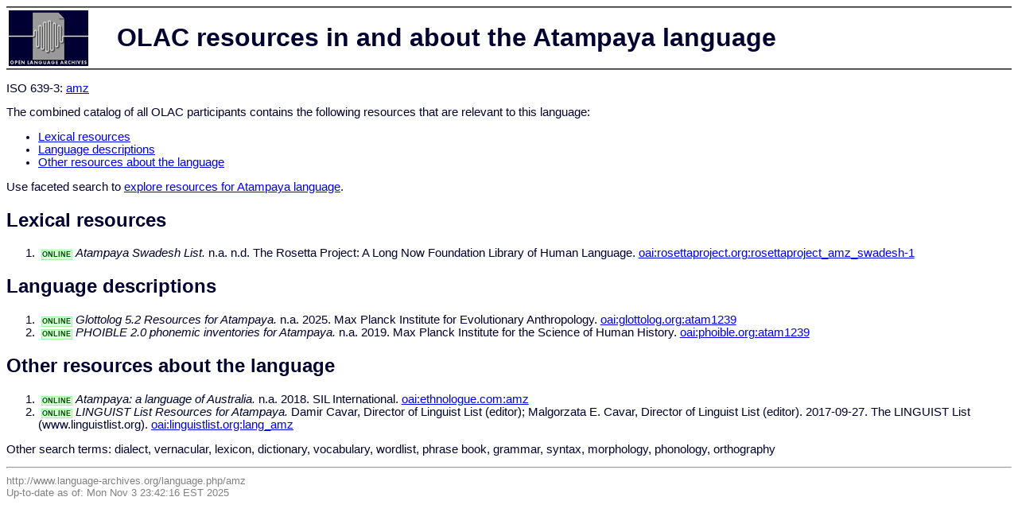

--- FILE ---
content_type: text/html
request_url: http://www.language-archives.org/language/amz
body_size: 1300
content:
<html>
<head>
<title>OLAC resources in and about the Atampaya language</title>
<meta http-equiv="Content-type" content="text/html;charset=UTF-8" />
<script type="text/javascript" src="/js/gatrack.js"></script>
<link rel="stylesheet" type="text/css" href="/olac.css">
<style>
.online_indicator {
  font-size: 7pt;
  font-weight: bold;
  color: #005500;
  background-color: #DDFFDD;
  border: solid 1pt #AAEEAA;
  margin: 3pt;
  padding: 0pt;
 }
</style>
</head>
<body>

<table class="doc_header">
    <tr>
        <td class="doc_header_logobox">
            <a href="/">
                <img alt="OLAC Logo" src="/images/olac100.gif"/>
            </a>
        </td>
        <td>OLAC resources in and about the Atampaya language</td>
    </tr>
</table>

<p>ISO 639-3:
<a href="http://www-01.sil.org/iso639-3/documentation.asp?id=amz">
amz</a>
</p>

<p>
The combined catalog of all OLAC participants contains the following resources that are relevant to this language:</p>
<ul>
<li><a href="#lexical_resources">Lexical resources</a></li><li><a href="#language_descriptions">Language descriptions</a></li><li><a href="#other_resources1">Other resources about the language</a></li></ul>

<p>Use faceted search to <a href="http://search.language-archives.org/search.html?q=Atampaya">explore resources for Atampaya language</a>.</p><a name="lexical_resources"></a><h2>Lexical resources</h2><ol><li><span class="online_indicator">ONLINE</span><i>Atampaya Swadesh List.</i> n.a. n.d. The Rosetta Project: A Long Now Foundation Library of Human Language.
 <a href="/item/oai:rosettaproject.org:rosettaproject_amz_swadesh-1">oai:rosettaproject.org:rosettaproject_amz_swadesh-1</a></li></ol><a name="language_descriptions"></a><h2>Language descriptions</h2><ol><li><span class="online_indicator">ONLINE</span><i>Glottolog 5.2 Resources for Atampaya.</i> n.a. 2025. Max Planck Institute for Evolutionary Anthropology.
 <a href="/item/oai:glottolog.org:atam1239">oai:glottolog.org:atam1239</a></li><li><span class="online_indicator">ONLINE</span><i>PHOIBLE 2.0 phonemic inventories for Atampaya.</i> n.a. 2019. Max Planck Institute for the Science of Human History.
 <a href="/item/oai:phoible.org:atam1239">oai:phoible.org:atam1239</a></li></ol><a name="other_resources1"></a><h2>Other resources about the language</h2><ol><li><span class="online_indicator">ONLINE</span><i>Atampaya: a language of Australia.</i> n.a. 2018. SIL International.
 <a href="/item/oai:ethnologue.com:amz">oai:ethnologue.com:amz</a></li><li><span class="online_indicator">ONLINE</span><i>LINGUIST List Resources for Atampaya.</i> Damir Cavar, Director of Linguist List (editor); Malgorzata E. Cavar, Director of Linguist List (editor). 2017-09-27. The LINGUIST List (www.linguistlist.org).
 <a href="/item/oai:linguistlist.org:lang_amz">oai:linguistlist.org:lang_amz</a></li></ol><p>Other search terms: dialect, vernacular, lexicon, dictionary, vocabulary, wordlist, phrase book, grammar, syntax, morphology, phonology, orthography</p>
<hr>
<div class="timestamp">
http://www.language-archives.org/language.php/amz<br>
Up-to-date as of: Mon Nov 3 23:42:16 EST 2025</div>

</body>
</html>
